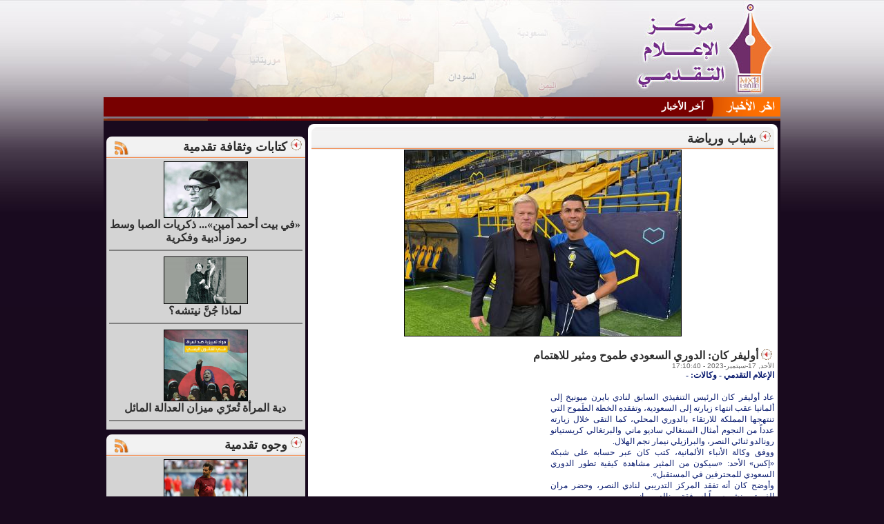

--- FILE ---
content_type: text/html
request_url: http://www.alealamy.net/news-84615.htm
body_size: 6828
content:
<!-- Published by  dgNews at Wednesday, 07-01-2026  08:07:38-->
<!DOCTYPE HTML PUBLIC "-//W3C//DTD HTML 4.01 Transitional//EN">
<html dir="rtl">
<head>

<base href="http://www.alealamy.net/">

<meta http-equiv="Content-Type" content="text/html; charset=windows-1256">
<meta name="robots" content="index,follow">
<title>أوليفر كان: الدوري السعودي طموح ومثير للاهتمام</title>
<meta  name="keywords" content="اليمن, حضرموت, حضرموت نيوز, أخبارأوليفر, كان:, الدوري, السعودي, طموح, ومثير, للاهتمام">
<meta  name="description" content="

عاد أوليفر كان الرئيس التنفيذي السابق لنادي بايرن ميونيخ إلى ألمانيا عقب انتهاء زيارته إلى السعودية، وتفقده الخطة ال">
<link rel="Icon" href="http://www.alealamy.net/favicon.ico">
<link rel="Shortcut Icon" href="http://www.alealamy.net/favicon.ico" type="image/x-icon">
<META NAME="RESOURCE-TYPE" CONTENT="DOCUMENT">
<META NAME="DISTRIBUTION" CONTENT="GLOBAL">
<META NAME="AUTHOR" CONTENT="مركز الإعلام التقدمي">
<META NAME="COPYRIGHT" CONTENT="حقوق الطبع محفوظة لمركز الإعلام التقدمي">
<META NAME="RATING" CONTENT="GENERAL">
<META NAME="last-modified" CONTENT="Sun, 17 Sep 2023 17:10:40 +0300">
<META NAME="GENERATOR" CONTENT="Created by -{dgNews}- News Publishing System from The Design Group">
<link href="standard.css" rel="stylesheet" type="text/css">
<link href="style.css" rel="stylesheet" type="text/css">
<link href="newStyle.css" rel="stylesheet" type="text/css">

<style type="text/css">
<!--
body,td,th {
	font-family: Arial, Simplified Arabic, Traditional Arabic, Times New Roman;
	font-size: 16px;
	text-align:justify;
	color: #000000;

}
body {
	background-image: url(images/page_back2.jpg);
	background-repeat: repeat-x;
	background-position: top;
	background-color: #190a1e;
}

ul, li {
list-style-image: url(images/bullet.gif);
list-style-position: inside;
}
-->
</style></head>

<body leftmargin="0" topmargin="0" marginwidth="0" marginheight="0">
<table width="980" border="0" align="center" cellpadding="0" cellspacing="0" bgcolor="#190a1e">
  <tr> 
    <td valign="top">
<table width="980" border="0" align="center" cellpadding="0" cellspacing="0" bgcolor="#190a1e">
  <tr> 
    <td valign="top">
				   <form name="form1" method="post" action="newsearch.php" style="display:inline">
<input type="hidden" name="searchcategory" value="All">
<table id="Table_01" width="980" height="176" border="0" cellpadding="0" cellspacing="0" dir="ltr">
	<tr>
		<td>
			<img src="images/header2_01.jpg" width="766" height="141" alt=""></td>
		<td colspan="2">
			<a href="/"><img src="images/header2_02.jpg" width="214" height="141" alt="" border="0"></a></td>
	</tr>
	<tr>
		<td colspan="2" width="873" height="28" style="background-image:url(images/header_03.gif);">
<table width="100%" border="0" cellpadding="4" cellspacing="0"><tr><td><a href="#" id="tickerurl" class="title" style="font-size:14px; color:#FFFFFF"><div align="right" id="ticker">آخر الأخبار</div></a></td></tr></table></td>
		<td>
			<img src="images/header2_04.gif" width="107" height="28" alt=""></td>
	</tr>
	<tr>
		<td colspan="3">
			<img src="images/header2_05.jpg" width="980" height="6" alt=""></td>
	</tr>
	<tr>
		<td>
			<img src="images/spacer.gif" width="766" height="1" alt=""></td>
		<td>
			<img src="images/spacer.gif" width="107" height="1" alt=""></td>
		<td>
			<img src="images/spacer.gif" width="107" height="1" alt=""></td>
	</tr>
</table>
</form>
<script language=JavaScript>

//Typing Text (DHTML) v1 (Sunday, April 15th, 2001)
//Programmed by: Haitham M. Al-Beik
//Email: albeik26@hotmail.com
//Visit http://javascriptkit.com for this script
//Developed by: Aws M. Aleryani
//Email: aleryani@dgyemen.com

var newsText = new Array();
var newsURL = new Array();
newsText[0] = "";
newsURL[0] = "news-85099.htm";

newsText[1] = "";
newsURL[1] = "news-85098.htm";

newsText[2] = "";
newsURL[2] = "news-85097.htm";

newsText[3] = "";
newsURL[3] = "news-85096.htm";

newsText[4] = "";
newsURL[4] = "news-85095.htm";


var ttloop = 1;    // Repeat forever? (1 = True; 0 = False)
var tspeed = 40;   // Typing speed in milliseconds (larger number = slower)
var tdelay = 3000; // Time delay between newsTexts in milliseconds

// ------------- NO EDITING AFTER THIS LINE ------------- \\
var dwAText, dwALink, cnews=0, eline=0, cchar=0, mxText;

function doNews() {
  mxText = newsText.length - 1;
  dwAText = newsText[cnews];
  dwALink = newsURL[cnews];
  setTimeout("addChar()",tdelay);
}
function addNews() {
  cnews += 1;
  if (cnews <= mxText) {
    dwAText = newsText[cnews];
	dwALink = newsURL[cnews];
    if (dwAText.length != 0) {
      document.getElementById("ticker").innerText = "";
		document.getElementById("tickerurl").href= dwALink;
      eline = 0;
      setTimeout("addChar()",tspeed)
    }
  }
}
function addChar() {
  if (eline!=1) {
    if (cchar != dwAText.length) {
      nmttxt = ""; for (var k=0; k<=cchar;k++) nmttxt += dwAText.charAt(k);
      document.getElementById("ticker").innerText = nmttxt;

      cchar += 1;
      if (cchar != dwAText.length) document.getElementById("ticker").innerText += "_";
    } else {
      cchar = 0;
      eline = 1;
    }
    if (mxText==cnews && eline!=0 && ttloop!=0) {
      cnews = 0; setTimeout("addNews()",tdelay);
    } else setTimeout("addChar()",tspeed);
  } else {
    setTimeout("addNews()",tdelay)
  }
}

doNews()
</script>
				   </td>
    </tr>
  </table><table width="100%" border="0" align="center" cellpadding="0" cellspacing="4" bgcolor="#190a1e">
<!-- <tr>
  <td colspan="3" valign="top">
		  </td></tr>
-->
<tr valign="top">

    <td valign="top"><table width="680" border="0" cellspacing="0" cellpadding="5" style="-webkit-border-top-left-radius: 8px;
-webkit-border-top-right-radius: 8px;
-moz-border-radius-topleft: 8px;
-moz-border-radius-topright: 8px;
border-top-left-radius: 8px;
border-top-right-radius: 8px;background-color:#FFFFFF;">
        <tr>
          <td dir="rtl" valign="top">

<table width="100%"  border="0" cellspacing="0" cellpadding="0" dir="rtl">
  <tr valign="top">
    <td>

<table width="100%"  border="0" cellpadding="0" cellspacing="0" align="center" class="menuItem" style="-webkit-border-top-left-radius: 8px;
-webkit-border-top-right-radius: 8px;
-moz-border-radius-topleft: 8px;
-moz-border-radius-topright: 8px;
border-top-left-radius: 8px;
border-top-right-radius: 8px;">
  <tr>
    <td dir="rtl" class="menuItemText" style="background-color:#f2f2f2; background-image:url(images/menu_back.jpg); background-repeat:repeat-x; background-position: top; color:#FFFFFF;height:32px;padding-left:10px;-webkit-border-top-left-radius: 8px;
-webkit-border-top-right-radius: 8px;
-moz-border-radius-topleft: 8px;
-moz-border-radius-topright: 8px;
border-top-left-radius: 8px;
border-top-right-radius: 8px;"><a href="" class="menuItemText"><div align="right"><img src="images/arrow.gif" border="0" hspace="5" align="right">شباب ورياضة</div></a></td>
  </tr>
</table>


<table border="0" cellspacing="0" style="border-collapse: collapse" bordercolor="#111111" width=100% id="AutoNumber1" cellpadding="0"><tr><td width=100%>
<center><center><img border=1 src=photo/23-09-17-123677025.jpg border=0 alt=' - أوليفر كان: الدوري السعودي طموح ومثير للاهتمام' width=400></center><br>
</td></tr>
<tr><td width=100%>
<div dir=rtl class=title><a class=title href=news-84615.htm><img src="/images/arrow.gif" hspace=3 align="right" border="0">أوليفر كان: الدوري السعودي طموح ومثير للاهتمام</a></div>
</td></tr><tr><td width=100%><div class=comments>الأحد, 17-سبتمبر-2023 -  17:10:40</div>
</td></tr>
<tr><td width=100%><div class=news dir=rtl>
<b>الإعلام التقدمي - وكالات: </b> - <div style="width:336px;float:left;padding:5px;"><script type="text/javascript"><!--
google_ad_client = "ca-pub-1362911606480008";
/* Naba_News_336_280 */
google_ad_slot = "5901459564";
google_ad_width = 336;
google_ad_height = 280;
//-->
</script>
<script type="text/javascript" src="https://pagead2.googlesyndication.com/pagead/show_ads.js">
</script></div><br />
<br />
عاد أوليفر كان الرئيس التنفيذي السابق لنادي بايرن ميونيخ إلى ألمانيا عقب انتهاء زيارته إلى السعودية، وتفقده الخطة الطَموح التي تنتهجها المملكة للارتقاء بالدوري المحلي، كما التقى خلال زيارته عدداً من النجوم أمثال السنغالي ساديو ماني والبرتغالي كريستيانو رونالدو ثنائي النصر، والبرازيلي نيمار نجم الهلال.<br />
ووفق وكالة الأنباء الألمانية، كتب كان عبر حسابه على شبكة «إكس» الأحد: «سيكون من المثير مشاهدة كيفية تطور الدوري السعودي للمحترفين في المستقبل».<br />
وأوضح كان أنه تفقد المركز التدريبي لنادي النصر، وحضر مران الفريق، ونشر صوراً له رفقة رونالدو وماني.<br />
وقبل يومين نشر كان صورة له من زيارته لنادي الهلال، رفقة نيمار. وأكد كان: «بوصفه جزءاً من زيارتي، زرت أندية الدوري السعودي للمحترفين، شكراً للهلال على استضافتي في ناديكم الأسطوري، لحظة رائعة مقابلة المدربين واللاعبين ونجم نجومهم نيمار».</td></tr></table>


<script language="JavaScript" type="text/JavaScript">

<!--
function openwin(url, name, width, height, scroll, newsid)
{
url=url+'?id='+newsid;
settings=
"toolbar=no,location=no,directories=no,"+
"status=no,menubar=no,scrollbars="+scroll+",resizable=no,width="+width+",height="+height;

MyNewWindow=window.open(url,name,settings);
}
-->
</script>
<style type="text/css">
<!--
.tip {
	font-family: Arial, "Times New Roman", Tahoma;
	font-size: 11px;
	color: #999999;
	text-decoration: none;
}
-->
</style>

<table border="0" align="left" cellpadding="3" cellspacing="3" dir="rtl">
  <tr>
    <td><div align="center"><a href="javascript:openwin('addcomments.php', 'comment', 250, 415, 'no', 84615);"><img src="images/icon_add_comment.gif" alt="أضف تعليقاً على هذا الخبر" border="0"></a></div></td>
    <td><div align="center"><a href="emailnews.php?id=84615"><img src="images/icon_send_to_friend.gif" alt="ارسل هذا الخبر" border="0"></a></div></td>
    <td><div align="center"><a href="print.php?id=84615"><img src="images/icon_print.gif" alt="اطبع الخبر" border="0"> </a></div></td>
    <td><div align="center"><a href="rssfeed.php?id=84615"><img src="images/icon_xml.gif" border="0"></a></div></td>
  </tr>
  <tr class="tip">
    <td><div align="center">تعليق</div></td>
    <td><div align="center">إرسل الخبر</div></td>
    <td><div align="center">إطبع الخبر</div></td>
    <td><div align="center">RSS</div></td>
  </tr>
  <tr><td colspan="6">
    </td></tr>
</table>
<a name="comments"></a>

</td></tr>



<table width="100%"  border="0" cellpadding="0" cellspacing="0" align="center" class="menuItem" style="-webkit-border-top-left-radius: 8px;
-webkit-border-top-right-radius: 8px;
-moz-border-radius-topleft: 8px;
-moz-border-radius-topright: 8px;
border-top-left-radius: 8px;
border-top-right-radius: 8px;">
  <tr>
    <td dir="rtl" class="menuItemText" style="background-color:#f2f2f2; background-image:url(images/menu_back.jpg); background-repeat:repeat-x; background-position: top; color:#FFFFFF;height:32px;padding-left:10px;-webkit-border-top-left-radius: 8px;
-webkit-border-top-right-radius: 8px;
-moz-border-radius-topleft: 8px;
-moz-border-radius-topright: 8px;
border-top-left-radius: 8px;
border-top-right-radius: 8px;"><a href="" class="menuItemText"><div align="right"><img src="images/arrow.gif" border="0" hspace="5" align="right">المزيد من "شباب ورياضة"</div></a></td>
  </tr>
</table>

<table width="100%" border="0" cellspacing="0" cellpadding="0">
  <tr>
    <td>
	</td>
  </tr>
</table>

<table width="100%" border="0" cellspacing="0" cellpadding="0">
  <tr>
    <td>
	<ul style="display:inline;"><div class=title><li><a href=news-85091.htm class=title>مفاجأة.. كريم بنزيما ينتقل إلى الدوري الأمريكي!</a></li></div><div class=title><li><a href=news-85090.htm class=title>رسميا.. غراهام مدربا للمنتخب العراقي</a></li></div><div class=title><li><a href=news-85081.htm class=title>ريال مدريد يحسم مستقبل دكته.. تشابي ألونسو مدربا في صيف 2025</a></li></div><div class=title><li><a href=news-85080.htm class=title>الاتحاد البرازيلي لكرة القدم يعلق على أنباء إقامة مباراة ودية مع روسيا</a></li></div><div class=title><li><a href=news-85053.htm class=title>رسميا.. مدرب برشلونة يعلن عن الحارس الأساسي لفريقه في مواجهة إنتر ميلان</a></li></div></ul>		
	</td>
  </tr>
</table>

<hr noshade color=red>

<table width="100%" border="0" cellspacing="0" cellpadding="0">
  <tr>
    <td>
<table width="100%"  border="0" cellpadding="0" cellspacing="0" align="center" class="menuItem" style="-webkit-border-top-left-radius: 8px;
-webkit-border-top-right-radius: 8px;
-moz-border-radius-topleft: 8px;
-moz-border-radius-topright: 8px;
border-top-left-radius: 8px;
border-top-right-radius: 8px;">
  <tr>
    <td dir="rtl" class="menuItemText" style="background-color:#f2f2f2; background-image:url(images/menu_back.jpg); background-repeat:repeat-x; background-position: top; color:#FFFFFF;height:32px;padding-left:10px;-webkit-border-top-left-radius: 8px;
-webkit-border-top-right-radius: 8px;
-moz-border-radius-topleft: 8px;
-moz-border-radius-topright: 8px;
border-top-left-radius: 8px;
border-top-right-radius: 8px;"><a href="" class="menuItemText"><div align="right"><img src="images/arrow.gif" border="0" hspace="5" align="right">عناوين أخرى</div></a></td>
  </tr>
</table>
	</td>
  </tr>
</table>

<table width="100%" border="0" cellspacing="0" cellpadding="0">
  <tr>
    <td>
	<div class=title><a href=cat-104.htm class=title><font  style="color:red;">أخبار اليمن: </font></a><a href=news-85099.htm class=title>العميد يحيى صالح يشدد على أهمية التصدي للإبادة الجماعية بحق الفلسطينيين</a></div><div class=title><a href=cat-104.htm class=title><font  style="color:red;">أخبار اليمن: </font></a><a href=news-85098.htm class=title>الجيش الإسرائيلي يعلن اعتراض صاروخ أُطلقه الحوثيون من اليمن</a></div><div class=title><a href=cat-104.htm class=title><font  style="color:red;">أخبار اليمن: </font></a><a href=news-85097.htm class=title>جماعة الحوثي تقول إنها استهدفت مطار “بن غوريون” بصاروخ فرط صوتي</a></div><div class=title><a href=cat-104.htm class=title><font  style="color:red;">أخبار اليمن: </font></a><a href=news-85096.htm class=title>الأرصاد اليمني يحذر من أجواء حارة وأمطار رعدية في عدة محافظات</a></div><div class=title><a href=cat-104.htm class=title><font  style="color:red;">أخبار اليمن: </font></a><a href=news-85095.htm class=title>عصام الكمالي يمنح اليمن أول فوز عالمي في جوائز الاتحاد الدولي للصحافة الرياضية 2024</a></div><div class=title><a href=cat-104.htm class=title><font  style="color:red;">أخبار اليمن: </font></a><a href=news-85094.htm class=title>يونيسف تطلق برنامجًا جديدًا لمواجهة سوء التغذية في اليمن</a></div><div class=title><a href=cat-104.htm class=title><font  style="color:red;">أخبار اليمن: </font></a><a href=news-85093.htm class=title>تحذيرات من اضطراب جوي مداري يؤثر على سقطرى وخليج عدن</a></div><div class=title><a href=cat-104.htm class=title><font  style="color:red;">أخبار اليمن: </font></a><a href=news-85092.htm class=title>فوز يمني في جائزة كتارا القطرية لشاعر الرسول</a></div><div class=title><a href=cat-107.htm class=title><font  style="color:red;">اخبار عربية وعالمية: </font></a><a href=news-85089.htm class=title>الأمم المتحدة: حصار غزة دخل شهره الثالث والموت يهدد غالبية السكان</a></div><div class=title><a href=cat-107.htm class=title><font  style="color:red;">اخبار عربية وعالمية: </font></a><a href=news-85088.htm class=title>غزة: حصيلة قتلى القصف الإسرائيلي للقطاع بلغت 52810</a></div><div class=title><a href=cat-107.htm class=title><font  style="color:red;">اخبار عربية وعالمية: </font></a><a href=news-85087.htm class=title>ملك البحرين يستقبل الشرع في أول زيارة رسمية له إلى المملكة</a></div><div class=title><a href=cat-107.htm class=title><font  style="color:red;">اخبار عربية وعالمية: </font></a><a href=news-85086.htm class=title>السعودية تستعد لفتح خط جوي مباشر مع ليبيا بعد مباحثات أمنية في مطار معيتيقة</a></div><div class=title><a href=cat-104.htm class=title><font  style="color:red;">أخبار اليمن: </font></a><a href=news-85085.htm class=title>زعيم المعارضة الإسرائيلية يطالب بتصعيد الهجمات ضد الحوثيين </a></div><div class=title><a href=cat-104.htm class=title><font  style="color:red;">أخبار اليمن: </font></a><a href=news-85084.htm class=title>طيران اليمنية” توضح تفاصيل رحلة “عمان – صنعاء” وتؤكد التزامها تجاه الركاب العالقين</a></div><div class=title><a href=cat-104.htm class=title><font  style="color:red;">أخبار اليمن: </font></a><a href=news-85083.htm class=title>وزير يمني سابق يؤكد على أهمية حماية سقطرى واستمرار تصنيفها كتراث عالمي</a></div><div class=title><a href=cat-104.htm class=title><font  style="color:red;">أخبار اليمن: </font></a><a href=news-85082.htm class=title>توقعات بهطول أمطار غزيرة على عدة محافظات يمنية</a></div><div class=title><a href=cat-107.htm class=title><font  style="color:red;">اخبار عربية وعالمية: </font></a><a href=news-85079.htm class=title>رويترز": الإمارات تتوسط في محادثات سرية بين سوريا وإسرائيل</a></div><div class=title><a href=cat-107.htm class=title><font  style="color:red;">اخبار عربية وعالمية: </font></a><a href=news-85078.htm class=title>مقتل 20 فلسطينيا وإصابة العشرات بغارة إسرائيلية استهدفت مطعما وسوقا شعبيا غرب غزة</a></div><div class=title><a href=cat-107.htm class=title><font  style="color:red;">اخبار عربية وعالمية: </font></a><a href=news-85077.htm class=title>كتائب القسام: قتلى وجرحى في صفوف الجيش الإسرائيلي بعد استدراجهم إلى كمين في رفح</a></div><div class=title><a href=cat-107.htm class=title><font  style="color:red;">اخبار عربية وعالمية: </font></a><a href=news-85076.htm class=title>الاتحاد الأوروبي يحث إسرائيل على رفع الحصار عن غزة</a></div><div class=title><a href=cat-107.htm class=title><font  style="color:red;">اخبار عربية وعالمية: </font></a><a href=news-85075.htm class=title>السيسي يتحدث عن الحل الوحيد للصراع الفلسطيني الإسرائيلي</a></div><div class=title><a href=cat-104.htm class=title><font  style="color:red;">أخبار اليمن: </font></a><a href=news-85074.htm class=title>تحذيرات من أمطار غزيرة وسيول جارفة في عدة محافظات يمنية</a></div><div class=title><a href=cat-104.htm class=title><font  style="color:red;">أخبار اليمن: </font></a><a href=news-85073.htm class=title>خبير بيئي يحذر من خطر فقدان أرخبيل سقطرى لمكانته في التراث العالمي</a></div><div class=title><a href=cat-104.htm class=title><font  style="color:red;">أخبار اليمن: </font></a><a href=news-85072.htm class=title>الهجرة الدولية تكشف أرقام صادمة عن النزوح في اليمن</a></div><div class=title><a href=cat-104.htm class=title><font  style="color:red;">أخبار اليمن: </font></a><a href=news-85071.htm class=title>الأردن يرحب باتفاق الهدنة بين واشنطن والحوثيين بوساطة عُمانية</a></div>		
	</td>
  </tr>
</table>
</td>


</tr></table>
</td>


</td>

  <td width="300" valign="top">
<table width="100%" height="100%" cellspacing="0" cellpadding="0" border="0" valign="top"><tr valign="top"><td>
<br>



<table width="100%"  border="0" cellpadding="0" cellspacing="0" align="center" class="menuItem" style="-webkit-border-top-left-radius: 8px;
-webkit-border-top-right-radius: 8px;
-moz-border-radius-topleft: 8px;
-moz-border-radius-topright: 8px;
border-top-left-radius: 8px;
border-top-right-radius: 8px;">
  <tr>
    <td dir="rtl" class="menuItemText" style="background-color:#f2f2f2; background-image:url(images/menu_back.jpg); background-repeat:repeat-x; background-position: top; color:#FFFFFF;height:32px;padding-left:10px;-webkit-border-top-left-radius: 8px;
-webkit-border-top-right-radius: 8px;
-moz-border-radius-topleft: 8px;
-moz-border-radius-topright: 8px;
border-top-left-radius: 8px;
border-top-right-radius: 8px;"><a href="rsscatfeed.php?category=106"><img src="images/icon_rss.gif" border="0" align="left"></a><a href="cat-106.htm" class="menuItemText"><div align="right"><img src="images/arrow.gif" border="0" hspace="5" align="right">كتابات وثقافة تقدمية</div></a></td>
  </tr>
</table>
<table width="100%" border="0" cellspacing="0" cellpadding="0">
  <tr>
    <td><table width="100%"  border="0" align="center" cellpadding="4" cellspacing="0" style="background-color:#D4D4D4;">
      <tr>
        <td><div align="center"><a href=news-84902.htm><img src=/photo/24-07-28-887149151.jpg border=1 width=120 alt='' style="border-color:#000000"></a><a href=news-84902.htm class="title"><div class="title" style="text-align:center;">«في بيت أحمد أمين»... ذكريات الصبا وسط رموز أدبية وفكرية</div></a><hr noshade style="color:#000000"><a href=news-84901.htm><img src=/photo/24-07-28-2136349841.jpg border=1 width=120 alt='' style="border-color:#000000"></a><a href=news-84901.htm class="title"><div class="title" style="text-align:center;">لماذا جُنَّ نيتشه؟</div></a><hr noshade style="color:#000000"><a href=news-84825.htm><img src=/photo/24-07-18-1882024336.jpg border=1 width=120 alt='' style="border-color:#000000"></a><a href=news-84825.htm class="title"><div class="title" style="text-align:center;">دية المرأة تُعرّي ميزان العدالة المائل</div></a><hr noshade style="color:#000000"></div></td>
      </tr>
    </table></td>
  </tr>
  <tr height="3">
    <td height="3"></td>
  </tr>
</table>
<table height=4 cellspacing="0" cellpadding="0" border="0"><tr><td></td></tr></table>
<table width="100%"  border="0" cellpadding="0" cellspacing="0" align="center" class="menuItem" style="-webkit-border-top-left-radius: 8px;
-webkit-border-top-right-radius: 8px;
-moz-border-radius-topleft: 8px;
-moz-border-radius-topright: 8px;
border-top-left-radius: 8px;
border-top-right-radius: 8px;">
  <tr>
    <td dir="rtl" class="menuItemText" style="background-color:#f2f2f2; background-image:url(images/menu_back.jpg); background-repeat:repeat-x; background-position: top; color:#FFFFFF;height:32px;padding-left:10px;-webkit-border-top-left-radius: 8px;
-webkit-border-top-right-radius: 8px;
-moz-border-radius-topleft: 8px;
-moz-border-radius-topright: 8px;
border-top-left-radius: 8px;
border-top-right-radius: 8px;"><a href="rsscatfeed.php?category=117"><img src="images/icon_rss.gif" border="0" align="left"></a><a href="cat-117.htm" class="menuItemText"><div align="right"><img src="images/arrow.gif" border="0" hspace="5" align="right">وجوه تقدمية</div></a></td>
  </tr>
</table>
<table width="100%" border="0" cellspacing="0" cellpadding="0">
  <tr>
    <td><table width="100%"  border="0" align="center" cellpadding="4" cellspacing="0" style="background-color:#D4D4D4;">
      <tr>
        <td><div align="center"><a href=news-83022.htm><img src=/photo/22-07-27-901776059.jpg border=1 width=120 alt='' style="border-color:#000000"></a><a href=news-83022.htm class="title"><div class="title" style="text-align:center;">محمد صلاح مرشح لنيل جائزة أفضل شخصية رياضية مؤثرة في بريطانيا</div></a><hr noshade style="color:#000000"><a href=news-81554.htm><img src=/photo/21-01-13-1162455620.jpg border=1 width=120 alt='' style="border-color:#000000"></a><a href=news-81554.htm class="title"><div class="title" style="text-align:center;">يحيى الشويطر.. تآلف التجديد والتجريد</div></a><hr noshade style="color:#000000"><a href=news-78831.htm><img src=/photo/19-07-07-901316655.jpg border=1 width=120 alt='' style="border-color:#000000"></a><a href=news-78831.htm class="title"><div class="title" style="text-align:center;">عهدنا إليكَ أن نكونَ أبطالاً صامدين*</div></a><hr noshade style="color:#000000"></div></td>
      </tr>
    </table></td>
  </tr>
  <tr height="3">
    <td height="3"></td>
  </tr>
</table>
<table height=4 cellspacing="0" cellpadding="0" border="0"><tr><td></td></tr></table>
<table width="100%"  border="0" cellpadding="0" cellspacing="0" align="center" class="menuItem" style="-webkit-border-top-left-radius: 8px;
-webkit-border-top-right-radius: 8px;
-moz-border-radius-topleft: 8px;
-moz-border-radius-topright: 8px;
border-top-left-radius: 8px;
border-top-right-radius: 8px;">
  <tr>
    <td dir="rtl" class="menuItemText" style="background-color:#f2f2f2; background-image:url(images/menu_back.jpg); background-repeat:repeat-x; background-position: top; color:#FFFFFF;height:32px;padding-left:10px;-webkit-border-top-left-radius: 8px;
-webkit-border-top-right-radius: 8px;
-moz-border-radius-topleft: 8px;
-moz-border-radius-topright: 8px;
border-top-left-radius: 8px;
border-top-right-radius: 8px;"><a href="rsscatfeed.php?category=105"><img src="images/icon_rss.gif" border="0" align="left"></a><a href="cat-105.htm" class="menuItemText"><div align="right"><img src="images/arrow.gif" border="0" hspace="5" align="right">آراء وكتابات</div></a></td>
  </tr>
</table>
<table width="100%" border="0" cellspacing="0" cellpadding="0">
  <tr>
    <td><table width="100%"  border="0" align="center" cellpadding="4" cellspacing="0" style="background-color:#D4D4D4;">
      <tr>
        <td><div align="center"><a href=news-84903.htm><img src=/photo/24-07-28-1581178168.jpg border=1 width=120 alt='' style="border-color:#000000"></a><a href=news-84903.htm class="title"><div class="title" style="text-align:center;">صفقة أو لا صفقة</div></a><hr noshade style="color:#000000"><a href=news-84824.htm><img src=/photo/24-07-18-688125966.jpg border=1 width=120 alt='' style="border-color:#000000"></a><a href=news-84824.htm class="title"><div class="title" style="text-align:center;">التطهير العرقي في المؤسسات (الجزء الأول)</div></a><hr noshade style="color:#000000"><a href=news-84823.htm><img src=/photo/24-07-18-813871014.jpg border=1 width=120 alt='' style="border-color:#000000"></a><a href=news-84823.htm class="title"><div class="title" style="text-align:center;">ماذا لو قبلوا بنصائح الحسن؟</div></a><hr noshade style="color:#000000"></div></td>
      </tr>
    </table></td>
  </tr>
  <tr height="3">
    <td height="3"></td>
  </tr>
</table>
<table height=4 cellspacing="0" cellpadding="0" border="0"><tr><td></td></tr></table>

</td></tr></table>				  </td>



        </tr>
      </table>






<table width="100%" border="0" align="center" cellpadding="2" cellspacing="2" dir="rtl" style="background-image:url(images/footer_back.jpg); background-repeat:repeat-x; background-position:top; background-color:$8d3700; height:150px;">
  <tr> 
    <td valign="middle" style="font-family:arial; color:#4E4E4E;"><center>
        <b>جميع حقوق النشر محفوظة  
        2026 لـ(مركز الإعلام التقدمي) <br>

<div class="title" style="color:#FFFFFF;text-align:center;" align="center"><a href="cat-104.htm" class="title" style="color:#FFFFFF; font-size:16px;">أخبار اليمن</a>&nbsp;&nbsp;|&nbsp;&nbsp;<a href="cat-107.htm" class="title" style="color:#FFFFFF; font-size:16px;">اخبار عربية وعالمية</a>&nbsp;&nbsp;|&nbsp;&nbsp;<a href="cat-106.htm" class="title" style="color:#FFFFFF; font-size:16px;">كتابات وثقافة تقدمية</a>&nbsp;&nbsp;|&nbsp;&nbsp;<a href="cat-115.htm" class="title" style="color:#FFFFFF; font-size:16px;">بانوراما</a>&nbsp;&nbsp;|&nbsp;&nbsp;<a href="cat-124.htm" class="title" style="color:#FFFFFF; font-size:16px;">اخبار الاقتصاد</a>&nbsp;&nbsp;|&nbsp;&nbsp;<a href="cat-117.htm" class="title" style="color:#FFFFFF; font-size:16px;">وجوه تقدمية</a>&nbsp;&nbsp;|&nbsp;&nbsp;<a href="cat-120.htm" class="title" style="color:#FFFFFF; font-size:16px;">شباب ورياضة</a>&nbsp;&nbsp;|&nbsp;&nbsp;<a href="cat-105.htm" class="title" style="color:#FFFFFF; font-size:16px;">آراء وكتابات</a></div><a href="http://www.dgyemen.com" target="_blank"><img src="images/design_group.gif" border="0" align="absmiddle"></a></b>
</center></td>
  </tr>
</table>
    </td>
  </tr>
</table>
</td></tr></table>
</td></tr></table>
<script defer src="https://static.cloudflareinsights.com/beacon.min.js/vcd15cbe7772f49c399c6a5babf22c1241717689176015" integrity="sha512-ZpsOmlRQV6y907TI0dKBHq9Md29nnaEIPlkf84rnaERnq6zvWvPUqr2ft8M1aS28oN72PdrCzSjY4U6VaAw1EQ==" data-cf-beacon='{"version":"2024.11.0","token":"834c41f22f474d9686454dde15a259c3","r":1,"server_timing":{"name":{"cfCacheStatus":true,"cfEdge":true,"cfExtPri":true,"cfL4":true,"cfOrigin":true,"cfSpeedBrain":true},"location_startswith":null}}' crossorigin="anonymous"></script>
</body>
</html>

--- FILE ---
content_type: text/html; charset=utf-8
request_url: https://www.google.com/recaptcha/api2/aframe
body_size: 267
content:
<!DOCTYPE HTML><html><head><meta http-equiv="content-type" content="text/html; charset=UTF-8"></head><body><script nonce="ZC1G8CQv7A-Pleh0yuA0XA">/** Anti-fraud and anti-abuse applications only. See google.com/recaptcha */ try{var clients={'sodar':'https://pagead2.googlesyndication.com/pagead/sodar?'};window.addEventListener("message",function(a){try{if(a.source===window.parent){var b=JSON.parse(a.data);var c=clients[b['id']];if(c){var d=document.createElement('img');d.src=c+b['params']+'&rc='+(localStorage.getItem("rc::a")?sessionStorage.getItem("rc::b"):"");window.document.body.appendChild(d);sessionStorage.setItem("rc::e",parseInt(sessionStorage.getItem("rc::e")||0)+1);localStorage.setItem("rc::h",'1767762460568');}}}catch(b){}});window.parent.postMessage("_grecaptcha_ready", "*");}catch(b){}</script></body></html>